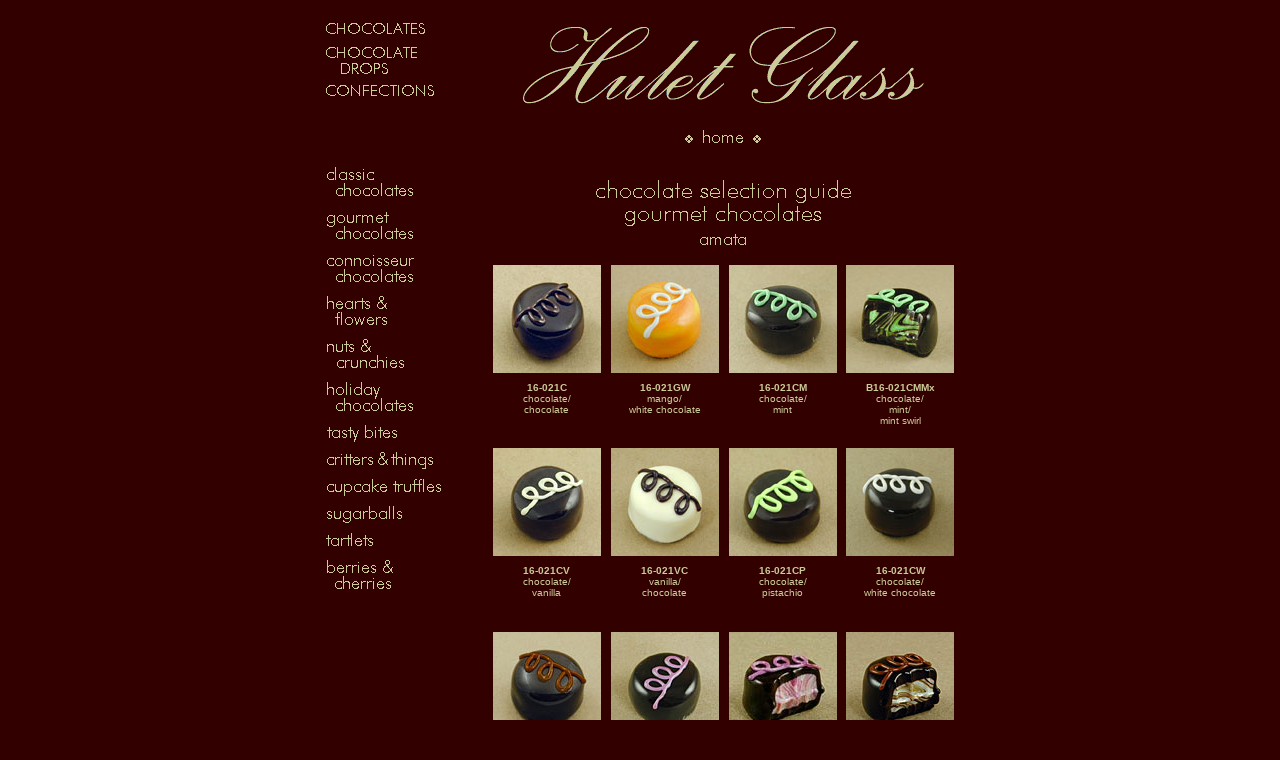

--- FILE ---
content_type: text/html
request_url: http://huletglass.com/web/Chocolates/Pages/ChocSelectionGuide/gourmet/amata.htm
body_size: 16970
content:
<!DOCTYPE html PUBLIC "-//W3C//DTD XHTML 1.0 Transitional//EN" "http://www.w3.org/TR/xhtml1/DTD/xhtml1-transitional.dtd">
<html xmlns="http://www.w3.org/1999/xhtml"><!-- InstanceBegin template="/Templates/MChocSelectionGuideTemplate.dwt" codeOutsideHTMLIsLocked="false" -->
<head>
<!-- InstanceBeginEditable name="doctitle" -->
<title>Hulet Glass Chocolates</title>
<!-- InstanceEndEditable --><META HTTP-EQUIV="Content-Type" CONTENT="text/html; charset=iso-8859-1">
<META NAME="Description" CONTENT="These stunningly realistic glass chocolates are small works of art unique in the world of contemporary art glass.">
 <META NAME="keywords" CONTENT="cupcake, glass cupcakes, chocolate, fine chocolates, glass, glass chocolates, boxed chocolate, handmade boxes, exquisite boxes, fine boxes, little boxes, miniature boxes, Candy, Glass Candy, Confections, gift, lampwork, flamework, art glass, candy, glass candy">

<meta http-equiv="Content-Type" content="text/html; charset=iso-8859-1" />
<link rel="shortcut icon" href="/favicon.ico" type="image/x-icon">
<link rel="icon" href="/favicon.ico" type="image/x-icon">
<style type="text/css">

<!--
body,td,th {
	color: #CCCC99;
	font-family: Verdana, Arial, Helvetica, sans-serif;
	font-size: 10px;
}
body {
	background-color: #330000;
}
a:link {
	color: #CCCC99;
	text-decoration: none;
}
a:visited {
	text-decoration: none;
	color: #CCCC99;
}
a:hover {
	text-decoration: underline;
}
a:active {
	text-decoration: none;
}
.style13 {color: #CCCC99; font-family: Verdana, Arial, Helvetica, sans-serif; font-size: smaller; }
.style14 {color: #330000}
.style15 {color: #CCCC99; font-family: Verdana, Arial, Helvetica, sans-serif; font-size: small; }
.style4 {font-family: Arial, Helvetica, sans-serif}
.style6 {color: #CCCC99;
	font-size: 12px;
	font-weight: bold;
	font-family: Verdana, Arial, Helvetica, sans-serif;
}
.style7 {font-family: Verdana, Arial, Helvetica, sans-serif}
-->
</style>
<!-- InstanceBeginEditable name="head" -->
<style type="text/css">
<!--
.style18 {font-size: xx-large}
-->
</style>
<!-- InstanceEndEditable -->
</head>

<body>
<table width="640" border="0" align="center" cellpadding="0" cellspacing="0">
  <!--DWLayoutTable-->
  <tr>
    <td width="166" rowspan="2" valign="top"><p align="left"><a href="/web/Chocolates/Pages/Chocolates/Chocolates.htm"><img src="../../../../Shared/Graphics/MenuSide/CHOCOLATES1.gif" width="112" height="22" border="0" /></a><a href="/web/Chocolates/Pages/Chocolates/Chocolates.htm"></a><a href="/web/Chocolates/Pages/Chocolates/Chocolates.htm"> <br />
    </a><a href="/web/ChocolateDrops/Pages/ChocDropsMain.htm"><img src="../../../../Shared/Graphics/MenuSide/CHOCDROPS1.gif" width="105" height="38" border="0" /></a><a href="/web/Confections/ConfectionsMain.htm"><img src="../../../../Shared/Graphics/MenuSide/CONFECTIONS.gif" width="122" height="22" border="0" /></a> </p></td>
    <td width="470" height="112" valign="top">    <div align="center"><img src="../../../../Shared/Graphics/Misc/HuletGlass1.gif" width="432" height="112" />    </div>
    <div align="center"></div></td>
  </tr>
  <tr>
    <td height="22" valign="top"><table width="100%" border="0" cellpadding="0" cellspacing="0">
        <!--DWLayoutTable-->
        <tr>
          <td width="458" height="17"><div align="center">
            <p><img src="../../../../Shared/Graphics/MenuTop/divider.gif" alt="" width="14" height="17" /><a href="../../../../../index.htm"><img src="../../../../Shared/Graphics/MenuTop/home.gif" width="54" height="17" border="0" /></a><img src="../../../../Shared/Graphics/MenuTop/divider.gif" width="14" height="17" /></p>
          </div></td>
        </tr>
    </table></td>
  </tr>
  <tr>
    <td valign="top"><p><a href="../../../../Shared/Pages/whatsnewStPats.htm"></a><a href="../../../../Shared/Pages/whatsnewc.html"></a><a href="../../../../Shared/Pages/whatsnewEasterSpringMain.html"></a><a href="../../../../Shared/Pages/whatsnewStPats.htm"></a><a href="../../../../Shared/Pages/whatsnewc.html"></a><a href="../classics/classics.htm"><img src="../../../Graphics/SelectionGuideMenu/classicchocolates.gif" width="100" height="33" border="0" /></a></p>
<p><a href="gourmets.htm"><img src="../../../Graphics/SelectionGuideMenu/gourmetchocolates.gif" width="100" height="33" border="0" /></a></p>
    <p><a href="../connoisseurs/connoisseurs.htm"><img src="../../../Graphics/SelectionGuideMenu/connoisseurchocolates.gif" width="100" height="33" border="0" /></a></p>
    <p><a href="../heartsflowers/heartsflowers.htm"><img src="../../../Graphics/SelectionGuideMenu/heartsflowers.gif" width="74" height="33" border="0" /></a></p>
    <p><a href="../nutscrunchies/nutscrunchies.htm"><img src="../../../Graphics/SelectionGuideMenu/nutscrunchies.gif" width="92" height="33" border="0" /></a></p>
    <p><a href="../holidays/holidays.htm"><img src="../../../Graphics/SelectionGuideMenu/holidaychocolates.gif" width="100" height="33" border="0" /></a></p>
    <p><a href="../tastybites.htm"><img src="../../../Graphics/SelectionGuideMenu/tastybts.gif" width="84" height="17" border="0" /></a></p>
    <p><a href="../Critters/MainCritters.htm"><img src="../../../Graphics/SelectionGuideMenu/crittersthings.gif" width="119" height="17" border="0" /></a></p>
    <p><a href="../cupcaketruffles/MainCupcakeTruffles.htm"><img src="../../../Graphics/SelectionGuideMenu/cupcaketruffles.gif" width="128" height="17" border="0" /></a></p>
    <p><a href="../sugarballs/SugarballsMain.htm"><img src="../../../../Shared/Graphics/MenuSide/sugarballs.gif" width="90" height="17" border="0" /></a></p>
    <p><a href="../tartlets/TartletsMain.htm"><img src="../../../../Shared/Graphics/MenuSide/tartlets.gif" width="62" height="17" border="0" /></a></p>
<p><a href="../BerriesCherries/berriescherries.htm"><img src="../../../Graphics/SelectionGuideMenu/berriescherries.gif" width="81" height="33" border="0" /></a></p>
<p>&nbsp;</p></td>
    <td height="150" valign="top">      <!-- InstanceBeginEditable name="Body" -->
      <p align="center"><img src="../../../Graphics/chocolateselection.gif" width="272" height="36" /><br />
          <strong><img src="../../../Graphics/SelectionGuide/gourmetcollection/gourmetchocolates.gif" width="213" height="24" /><br />
          <img src="../../../Graphics/SelectionGuide/gourmetcollection/amata.gif" width="58" height="22" /></strong></p>
      <table width="100%" height="83" border="0" cellpadding="0" cellspacing="0">
        <!--DWLayoutTable-->
        <tr>
          <td height="19" valign="top"><div align="center">
              <table width="100%"  border="0" cellspacing="3" cellpadding="3">
                <tr>
                  <td width="109"><div align="center"><img src="../../../Photos/SelectionGuide/16/16-021/16-021C.jpg" width="108" height="108" /></div></td>
                  <td width="109"><div align="center"><img src="../../../Photos/SelectionGuide/16/16-021/16-021GW.jpg" width="108" height="108" /></div></td>
                  <td width="109"><div align="center"><img src="../../../Photos/SelectionGuide/16/16-021/16-021CM.jpg" width="108" height="108" /></div></td>
                  <td width="108"><div align="center"><img src="../../../Photos/SelectionGuide/16/16-021/B16-021CMCMx.jpg" width="108" height="108" /></div></td>
                </tr>
                <tr>
                  <td height="57" valign="top"><div align="center"><strong>16-021C</strong><br />
                chocolate/<br />
                chocolate</div></td>
                  <td height="57" valign="top"><div align="center"><strong>16-021GW</strong><br />
                mango/<br />
                white chocolate</div></td>
                  <td height="57" valign="top"><div align="center"><strong>16-021CM</strong><br />
                chocolate/<br />
                mint </div></td>
                  <td height="57" valign="top"><div align="center"><strong>B16-021CMMx</strong><br />
chocolate/<br />
mint/<br />
mint swirl </div></td>
                </tr>
                <tr>
                  <td><div align="center"><img src="../../../Photos/SelectionGuide/16/16-021/16-021CV.jpg" width="108" height="108" /></div></td>
                  <td><div align="center"><img src="../../../Photos/SelectionGuide/16/16-021/16-021VC.jpg" width="108" height="108" /></div></td>
                  <td><div align="center"><img src="../../../Photos/SelectionGuide/16/16-021/16-021CP.jpg" width="108" height="108" /></div></td>
                  <td><div align="center"><img src="../../../Photos/SelectionGuide/16/16-021/16-021CW.jpg" width="108" height="108" /></div></td>
                </tr>
                <tr valign="top">
                  <td height="58"><div align="center"><strong>16-021CV</strong><br />
                chocolate/<br />
                vanilla </div></td>
                  <td height="58"><div align="center"><strong>16-021VC</strong><br />
                vanilla/<br />
                chocolate </div></td>
                  <td height="58"><div align="center"><strong>16-021CP</strong><br />
chocolate/<br />
pistachio </div></td>
                  <td height="58"><div align="center"><strong>16-021CW</strong><br />
chocolate/<br />
white chocolate</div></td>
                </tr>
                <tr>
                  <td><div align="center"><img src="../../../Photos/SelectionGuide/16/16-021/16-021CA.jpg" width="108" height="108" /></div></td>
                  <td valign="top"><div align="center"><img src="../../../Photos/SelectionGuide/16/16-021/16-021CR.jpg" alt="" width="108" height="108" /></div></td>
                  <td valign="top"><div align="center"><img src="../../../Photos/SelectionGuide/16/16-021/B16-021CRSx.jpg" alt="" width="108" height="108" /></div></td>
                  <td valign="top"><div align="center"><img src="../../../Photos/SelectionGuide/16/16-021/B16-021CAJ.jpg" width="108" height="108" /></div></td>
                </tr>
                <tr valign="top">
                  <td height="58"><div align="center"><strong>16-021CA</strong><br />
                    chocolate/<br />
                  caramel </div></td>
                  <td><div align="center"><strong>16-021CR</strong><br />
                    chocolate/<br />
                    raspberry </div></td>
                  <td><div align="center"><strong>B16-021CRSx</strong><br />
                    chocolate/<br />
                    raspberry/<br />
                    strawberry swirl</div></td>
                  <td><div align="center">
                      <p><strong>B16-021CAJ</strong><br />
      chocolate/ caramel/ <br />
      peanut butter </p>
                  </div></td>
                </tr>
                <tr valign="top">
                  <td height="58"><div align="center"><img src="../../../Photos/SelectionGuide/16/16-021/B16-021VCC.jpg" width="108" height="108" /></div></td>
                  <td><div align="center"><img src="../../../Photos/SelectionGuide/16/16-021/16-021OK.jpg" width="108" height="108" /></div></td>
                  <td height="58"><div align="center"><img src="../../../Photos/SelectionGuide/16/16-021/16-021AC.jpg" width="108" height="108" /></div></td>
                  <td height="58"><div align="center"><img src="../../../Photos/SelectionGuide/16/16-021/16-021WH.jpg" width="108" height="108" /></div></td>
                </tr>
                <tr valign="top">
                  <td height="68"><div align="center"><strong>B16-021VCC</strong><br />
                vanilla/<br />
                chocolate/<br />
                chocolate</div></td>
                  <td><div align="center"><strong>16-021OK</strong><br />
    orange/<br />
    licorice </div></td>
                  <td height="68"><div align="center"><strong>16-021AC</strong><br />

caramel/<br />
chocolate<br /> 
</div></td>
                  <td height="68"><div align="center"><strong>16-021WH</strong><br />
white chocolate/<br /> 
cherry
</div></td>
                </tr>
                <tr valign="top">
                  <td><div align="center"><img src="../../../Photos/SelectionGuide/16/16-021/16-021WS.jpg" alt="" width="108" height="108" /></div></td>
                  <td height="58"><div align="center"><img src="../../../Photos/SelectionGuide/16/16-021/16-021WL.jpg" alt="" width="108" height="108" /></div></td>
                  <td><div align="center"><img src="../../../Photos/SelectionGuide/16/16-021/16-021WR.jpg" alt="" width="108" height="108" /></div></td>
                  <td height="58">&nbsp;</td>
                </tr>
                <tr valign="top">
                  <td height="42"><div align="center"><strong>16-021WS</strong><br />
                    white chocolate/<br />
                    strawberry </div></td>
                  <td height="42"><div align="center"><strong>16-021WL</strong><br />
                    white chocolate/<br />
                    lemon </div></td>
                  <td><div align="center"><strong>16-021WR</strong><br />
                    white chocolate/<br />
                    raspberry </div></td>
                  <td height="42">&nbsp;</td>
                </tr>
                <tr valign="top">
                  <td height="31"><div align="center"><img src="../../../../Shared/Graphics/retired.gif" width="64" height="17" /></div></td>
                  <td height="31"><div align="center"><img src="../../../../Shared/Graphics/retired.gif" alt="" width="64" height="17" /></div></td>
                  <td height="31"><div align="center"><img src="../../../../Shared/Graphics/retired.gif" alt="" width="64" height="17" /></div></td>
                  <td height="31">&nbsp;</td>
                </tr>
              </table>
          </div></td>
        </tr>
        <tr>
          <td width="146" height="19" valign="top"><div align="left"><a href="gourmets.htm"><img src="../../../../Shared/Graphics/Misc/arrow.gif" width="32" height="17" border="0" /></a></div></td>
        </tr>
      </table>
    <!-- InstanceEndEditable --></td>
  </tr>
  <tr>
    <td height="26"><a href="http://www.facebook.com/huletglass"><img src="../../../../Shared/Graphics/Facebook.jpg" width="144" height="71" border="0" /></a><br />
      <br />
<br />      
    <a href="http://twitter.com/HuletGlass"><img src="../../../../Shared/Graphics/twitter-avocado.png" width="80" height="90" border="0" /></a></td>
    <td valign="top"><table width="100%" border="0" cellpadding="0" cellspacing="0">
      <!--DWLayoutTable-->
      <tr>
        <td height="26"><div align="center">
          <div align="center">
            <h4>For online purchases please visit our shop!</h4>
            <p><a href="https://hulet-glass.myshopify.com/"><img src="../../../../Shared/Graphics/HuletGlassLogoaAltSm.jpg" width="244" height="89" /></a></p>
            <p>&nbsp;</p>
          </div>
        </div></td>
      </tr>
      <tr>
        <td width="460" height="26"><div align="center"><a href="../../../../Shared/Pages/ContactUs.htm"><img src="../../../../Shared/Graphics/MenuTop/divider.gif" alt="" width="14" height="17" border="0" /><img src="../../../../Shared/Graphics/MenuBottom/contact.gif" width="83" height="17" border="0" /></a> <img src="../../../../Shared/Graphics/MenuTop/divider.gif" alt="" width="14" height="17" /></div></td>
      </tr>
      <tr>
        <td height="26"><div align="center"><a href="/web/HiResImages/HighResPhotos.htm"><img src="../../../../Shared/Graphics/MenuBottom/highresimages.gif" width="181" height="17" border="0" /></a></div></td>
      </tr>
      <tr>
        <td height="26"><div align="center"></div></td>
      </tr>
    </table></td>
  </tr>
  <tr>
    <td height="38"><img src="../../../../Shared/Graphics/copyright19.gif" width="112" height="43" /></td>
    <td>&nbsp;</td>
  </tr>
</table>
<!--WEBBOT bot="HTMLMarkup" startspan ALT="Site Meter" -->
<script type="text/javascript" language="JavaScript">var site="sm4huletchocolate"</script>
<script type="text/javascript" language="JavaScript1.2" src="http://sm4.sitemeter.com/js/counter.js?site=sm4huletchocolate">
</script>
<noscript>
<a href="http://sm4.sitemeter.com/stats.asp?site=sm4huletchocolate" target="_top">
<img src="http://sm4.sitemeter.com/meter.asp?site=sm4huletchocolate" alt="Site Meter" border="0"/></a>
</noscript>
<!-- Copyright (c)2005 Site Meter -->
<!--WEBBOT bot="HTMLMarkup" Endspan -->
<!-- Start of StatCounter Code -->
<script type="text/javascript">
var sc_project=2769802; 
var sc_invisible=0; 
var sc_partition=28; 
var sc_security="fbbd8334"; 
</script>

<script type="text/javascript" src="http://www.statcounter.com/counter/counter_xhtml.js"></script><noscript><div class="statcounter"><a class="statcounter" href="http://www.statcounter.com/"><img class="statcounter" src="http://c29.statcounter.com/2769802/0/fbbd8334/0/" alt="blog stats" /></a></div></noscript>
<!-- End of StatCounter Code -->
</body>
<!-- InstanceEnd --></html>
